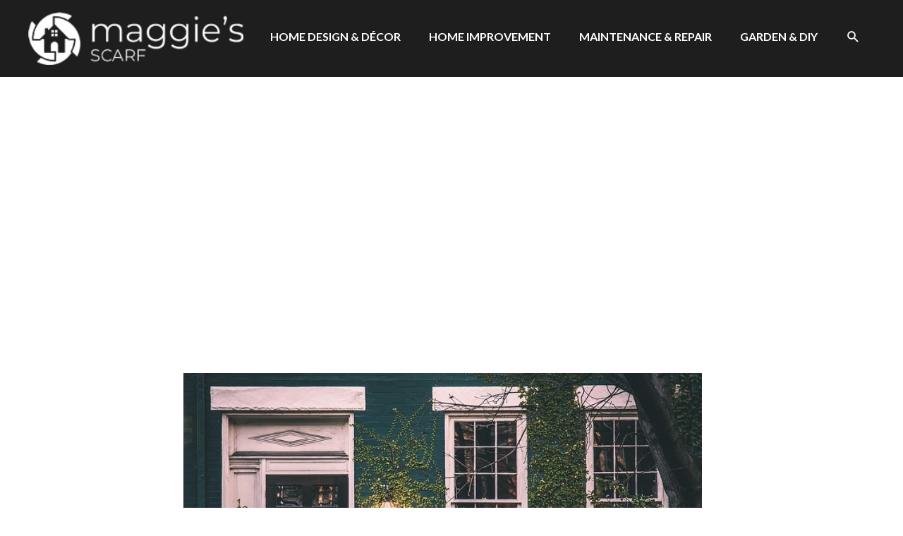

--- FILE ---
content_type: text/html; charset=utf-8
request_url: https://www.google.com/recaptcha/api2/aframe
body_size: 267
content:
<!DOCTYPE HTML><html><head><meta http-equiv="content-type" content="text/html; charset=UTF-8"></head><body><script nonce="mtlGXgLyESTtxB8MF5Jo9w">/** Anti-fraud and anti-abuse applications only. See google.com/recaptcha */ try{var clients={'sodar':'https://pagead2.googlesyndication.com/pagead/sodar?'};window.addEventListener("message",function(a){try{if(a.source===window.parent){var b=JSON.parse(a.data);var c=clients[b['id']];if(c){var d=document.createElement('img');d.src=c+b['params']+'&rc='+(localStorage.getItem("rc::a")?sessionStorage.getItem("rc::b"):"");window.document.body.appendChild(d);sessionStorage.setItem("rc::e",parseInt(sessionStorage.getItem("rc::e")||0)+1);localStorage.setItem("rc::h",'1769931880927');}}}catch(b){}});window.parent.postMessage("_grecaptcha_ready", "*");}catch(b){}</script></body></html>